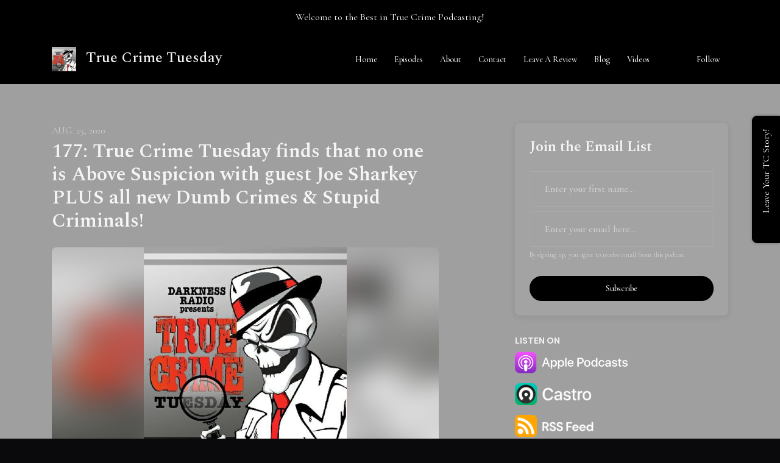

--- FILE ---
content_type: text/html; charset=utf-8
request_url: https://www.officialtruecrimetuesday.com/177-true-crime-tuesday-finds-that-no-one-is-above-suspicion-with-guest-joe-sharkey-plus-all-new-dumb-crimes-stupid-criminals/
body_size: 16482
content:



<!DOCTYPE html>
<html lang="en">
<head>

<script type=&quot;text/javascript&quot; async src="test.com" crossorigin="anonymous"></script>

<link rel="preconnect" href="https://fonts.gstatic.com/" crossorigin="">
<link rel="preconnect" href="https://static.getpodpage.com/" crossorigin="">
<link rel="dns-prefetch" href="//fonts.googleapis.com">

<meta charset="utf-8">
<meta name="viewport" content="width=device-width, initial-scale=1.0, maximum-scale=5.0"/>
<meta http-equiv="Permissions-Policy" content="unload=*">
<title>177: True Crime Tuesday finds that no one is Above Suspicion wit…</title>
<meta property="og:type" content="website">
<meta property="og:title" content="177: True Crime Tuesday finds that no one is Above Suspicion wit…">
<meta name="twitter:title" content="177: True Crime Tuesday finds that no one is Above Suspicion wit…">
<meta name="description" content="An Undercover FBI Agent, an Illicit Affair, and a Murder of Passion! When rookie FBI agent Mark Putnam received his first assignment in 1987, it was the culmination…">
<meta property="og:description" content="An Undercover FBI Agent, an Illicit Affair, and a Murder of Passion! When rookie FBI agent Mark Putnam received his first assignment in 1987, it was the culmination…">
<meta name="twitter:description" content="An Undercover FBI Agent, an Illicit Affair, and a Murder of Passion! When rookie FBI agent Mark Putnam received his first assignment in 1987, it was the culmination…">

<meta property="og:image" content="https://getpodpage.com/image_transform_gate_v3/lKlEmiJaRQDtxs7VNnvAAn2AODr7g88aFjnn9p8UCRw=/?image_url=https%3A%2F%2Faudioboom.com%2Fi%2F39313116.jpg&tint_color=%23000000&text_color=%23ffffff&title=177%3A+True+Crime+Tuesday+finds+that+no+one+is+Above+Suspicion+wit%E2%80%A6">
<meta name="twitter:image:src" content="https://getpodpage.com/image_transform_gate_v3/lKlEmiJaRQDtxs7VNnvAAn2AODr7g88aFjnn9p8UCRw=/?image_url=https%3A%2F%2Faudioboom.com%2Fi%2F39313116.jpg&tint_color=%23000000&text_color=%23ffffff&title=177%3A+True+Crime+Tuesday+finds+that+no+one+is+Above+Suspicion+wit%E2%80%A6">

<meta property="og:site_name" content="True Crime Tuesday">
<meta name="twitter:card" content="summary_large_image">
<meta property="og:url" content="https://www.officialtruecrimetuesday.com/177-true-crime-tuesday-finds-that-no-one-is-above-suspicion-with-guest-joe-sharkey-plus-all-new-dumb-crimes-stupid-criminals/">
<meta name="twitter:domain" content="https://www.officialtruecrimetuesday.com/177-true-crime-tuesday-finds-that-no-one-is-above-suspicion-with-guest-joe-sharkey-plus-all-new-dumb-crimes-stupid-criminals/">
<meta property="og:audio" content="https://audioboom.com/posts/8100235.mp3?modified=1654889759&amp;sid=5080319&amp;source=rss">


<link rel="stylesheet" href="https://static.getpodpage.com/vendor/css/bootstrap.min.css" type="text/css">
<script src="https://kit.fontawesome.com/d0a5b46879.js" crossorigin="anonymous"></script>


<link rel="preload" href="https://static.getpodpage.com/vendor/css/swiper.min.css" as="style" onload="this.onload=null;this.rel='stylesheet'">
<noscript><link rel="stylesheet" href="https://static.getpodpage.com/vendor/css/swiper.min.css" type="text/css"></noscript>
<link rel="preload" href="https://static.getpodpage.com/vendor/css/hamburgers.min.css" as="style" onload="this.onload=null;this.rel='stylesheet'">
<noscript><link rel="stylesheet" href="https://static.getpodpage.com/vendor/css/hamburgers.min.css" type="text/css"></noscript>
<link rel="alternate" type="application/rss+xml" title="True Crime Tuesday" href="https://audioboom.com/channels/5080319.rss" />


  
  <link id="stylesheet" type="text/css" href="https://static.getpodpage.com/vendor/css/boomerang-dark.min.css" rel="stylesheet" media="screen">


    <link href="https://fonts.googleapis.com/css?family=DM+Sans:400,400i,500,500i,700,700i&display=swap" rel="stylesheet">
    <style type="text/css">
        body, .heading, .display, .section-title .section-title-inner, .btn, h1,h2,h3,h4,h5,h6 {
            font-family: 'DM Sans', sans-serif !important;
        }
    </style>


<link href="https://audioboom.com/i/39313116.jpg" sizes="256x256" rel="icon" type="image/x-icon">
<link href="https://audioboom.com/i/39313116.jpg" sizes="192x192" rel="icon" type="image/x-icon">
<link href="https://audioboom.com/i/39313116.jpg" sizes="120x120" rel="icon" type="image/x-icon">
<link href="https://audioboom.com/i/39313116.jpg" sizes="48x48" rel="icon" type="image/x-icon">
<link href="https://audioboom.com/i/39313116.jpg" sizes="32x32" rel="icon" type="image/x-icon">
<link href="https://audioboom.com/i/39313116.jpg" sizes="16x16" rel="icon" type="image/x-icon">


<link href="https://audioboom.com/i/39313116.jpg" sizes="180x180" rel="apple-touch-icon">
<meta name="msapplication-TileColor" content="#000000">
<meta name="msapplication-TileImage" content="https://audioboom.com/i/39313116.jpg">

<link rel="canonical" href="https://www.officialtruecrimetuesday.com/177-true-crime-tuesday-finds-that-no-one-is-above-suspicion-with-guest-joe-sharkey-plus-all-new-dumb-crimes-stupid-criminals/" />
<meta name="apple-itunes-app" content="app-id=1522054024">

  <style type="text/css">

  @media (min-width: 992px) {
    .navbar-aside .navbar .dropdown .dropdown-menu {
      top: -4rem !important;
    }
  }

  </style>







  
  <script>
    /*! loadCSS. [c]2017 Filament Group, Inc. MIT License */
    (function(w){"use strict";var loadCSS=function(href,before,media){var doc=w.document;var ss=doc.createElement("link");var ref;if(before){ref=before}else{var refs=(doc.body||doc.getElementsByTagName("head")[0]).childNodes;ref=refs[refs.length-1]}var sheets=doc.styleSheets;ss.rel="stylesheet";ss.href=href;ss.media="only x";function cb(){ss.media=media||"all"}if(ss.addEventListener){ss.addEventListener("load",cb)}ss.onloadcssdefined=cb;ref.parentNode.insertBefore(ss,before?ref:ref.nextSibling);return ss};if(typeof exports!=="undefined"){exports.loadCSS=loadCSS}else{w.loadCSS=loadCSS}}(typeof global!=="undefined"?global:this));
    /*! onloadCSS. [c]2017 Filament Group, Inc. MIT License */
    (function(w){if(typeof exports!=="undefined"){exports.onloadCSS=onloadCSS}else{w.onloadCSS=onloadCSS}function onloadCSS(ss,cb){var called;function onnewload(){if(!called&&ss){called=true;cb.call(ss)}}if(ss.addEventListener){ss.addEventListener("load",onnewload)}if(ss.attachEvent){ss.attachEvent("onload",onnewload)}if("isApplicationInstalled"in navigator&&"onloadcssdefined"in ss){ss.onloadcssdefined(onnewload)}}}(typeof global!=="undefined"?global:this));
  </script>

  
  
  
  <link type="text/css" href="https://static.getpodpage.com/public/css/public_styles.css" rel="stylesheet">
  <!-- Podcast Custom Design -->
<link rel="preconnect" href="https://fonts.gstatic.com">
<link rel="stylesheet" href="https://fonts.googleapis.com/css2?family=Spectral:wght@400;500;600;700;800&family=Cormorant:wght@400;500;600;700;800&display=swap">

<style type="text/css">

    :root {
        --primary-color: #000000;--primary-light-color: rgba(0,0,0,0.1);--text-color: rgba(244,244,244,0.8);--inverse-color: #000000;--text-light-color: rgba(244,244,244,0.6);--heading-color: #f4f4f4;--bg-color: #9F9F9F;--bg-component-color: #a3a3a3;--bg-lightest-color: #9F9F9F;--border-color: rgba(244,244,244,0.1);--link-color: #000000;--btn-color: #000000;--btn-text-color: #FFFFFF;--badge-bg-color: rgba(244,244,244,0.1);--badge-text-color: #f4f4f4;--card-bg-color: #a3a3a3;--card-border-color: rgba(244,244,244,0.1);--announcement-bg-color: #000000;--announcement-text-color: #FFFFFF;--footer-bg-color: #a3a3a3;--footer-header-color: #f4f4f4;--footer-text-color: rgba(244,244,244,0.8);--footer-link-color: #f4f4f4;--input-bg-color: #a3a3a3;--input-text-color: #f4f4f4;--input-placeholder-color: rgba(244,244,244,0.6);--input-border-color: rgba(244,244,244,0.1);--nav-bg-color: #000000;--nav-link-color: #f4f4f4;--nav-btn-bg-color: #000000;--nav-btn-text-color: #FFFFFF;--header-text-color: #f4f4f4;--header-bg-color: #000000;--global-header-text-color: #f4f4f4;--global-header-bg-color: #9F9F9F;--mask-color: rgba(255,255,255,0.5);
    }

    body {
        display: flex;
        min-height: 100vh;
        flex-direction: column;
    }
    .body-wrap { flex: 1;}

    
    a {font-family: inherit !important;}
    
        

        
          .heading, .display,
          .show-page .navbar-brand,
          h1,h2,h3,h4,h5,h6 {
              font-family: "Spectral" !important;
          }
        
        
          body, p, .navbar-nav .nav-link, .btn {
              font-family: "Cormorant" !important;
          }
        
     

    
    

    
    h1, .heading-1 {font-size: 40px !important; font-weight: 600 !important; }
    h2, .heading-2 {font-size: 32px !important; font-weight: 600 !important; }
    h3, .heading-3 { font-size: 24px !important; font-weight: 600 !important; }
    
      .heading, .heading>a, .display {font-weight: 600 !important;}
    
    

    .navbar-nav .nav-link,
    .navbar-nav .show .nav-link,
    #nav-cta .btn {
      font-size: 0.875rem !important;
      font-weight: 500 !important;
      text-transform: capitalize !important;
    }

    
    .c-primary {color: var(--primary-color) !important;}
    .c-text-light {color: var(--text-light-color) !important;}

    .form-control,
    .select2-container--bootstrap4 .select2-selection,
    .select2-container--bootstrap4 .select2-dropdown,
    .select2-dropdown .select2-search--dropdown,
    .select2-container--bootstrap4 .select2-selection--single .select2-selection__placeholder {
      color: var(--input-text-color) !important;
      background: var(--input-bg-color) !important;
      border-color: var(--border-color) !important;
    }
    .select2-container--bootstrap4 .select2-dropdown,
    .select2-dropdown .select2-search--dropdown {
      background: var(--bg-color) !important;
    }
    .select2-dropdown .select2-results__option--highlighted[aria-selected]{
      background: var(--input-bg-color) !important;
      color: var(--input-text-color) !important;
    }
    .form-control::placeholder, .select2-container--bootstrap4 .select2-selection::placeholder {color: var(--input-placeholder-color) !important;}

    body, p, .excerpt, .excerpt p {
      color: var(--text-color) !important;
    }

    .heading, .heading>a, .display, label, h1, h2, h3, h4, h5, h6 {
      color: var(--heading-color) !important;
    }

    a, a:hover,
    .link,
    .link:hover, .link--style-1:hover,
    .meta-category a, .meta-category a:hover,
    ul.categories>li>a, ul.categories>li>a:hover {
        color: var(--link-color) !important;
    }

    .heading:hover>a {
        color: var(--link-color) !important;
    }

    .dark-mode .dropdown-menu a,
    .dark-mode .dropdown-menu a:hover,
    .dark-mode .dropdown-menu .badge,
    .dark-mode .dropdown-menu .badge a:hover,
    .dark-mode .list-group-item,
    .dark-mode .list-group-item:hover {
        color: white !important;
    }
    .dark-mode .dropdown-header {
        background-color: #090A0B !important;
    }

    .page-header-section {
      background-color: var(--global-header-bg-color) !important;
    }
    .page-header-text {
      color: var(--global-header-text-color) !important;
    }

    .badge,
    .badge a {
        color: var(--primary-color) !important;
        background-color: var(--primary-light-color) !important;
        border-color: var(--primary-light-color) !important;
        border-radius: var(--border-radius) !important;
    }

    .tagcloud--style-1 a {
      background-color: var(--badge-bg-color) !important;
      color: var(--badge-text-color) !important;
    }
    .btn-base-1, .btn-base-1:active, .btn-base-1.active, .btn-base-1:focus, .btn-base-1:hover,
    .btn-base-1.btn-outline:active, .btn-base-1.btn-outline:focus, .btn-base-1.btn-outline:hover,
    .tagcloud--style-1 a:hover,
    .btn-back-to-top {
        background-color: var(--btn-color) !important;
        border-color: var(--btn-color) !important;
        color: var(--btn-text-color) !important;
    }
    .btn-base-1.btn-outline {
        color: var(--btn-color) !important;
        border-color: var(--btn-color) !important;
    }
    .btn-link, .btn-link:hover, .btn-link:active {
        color: var(--btn-color) !important;
    }
    .btn-secondary {
        background-color: var(--dark-color) !important;
        border-color: var(--dark-color) !important;
    }

    .pagination .page-link, .pagination .page-link:focus, .pagination .page-link:hover,
    .pagination .page-item:first-child .page-link,
    .pagination .page-item:last-child .page-link {
        margin-right: 10px !important;
        font-size: 14px !important;
        padding: 5px 10px !important;
        border-radius: 50px 50px 50px 50px !important;
        
    }
    .pagination>.active .page-link, .pagination>.active .page-link:focus, .pagination>.active .page-link:hover, .pagination>.active>span, .pagination>.active>span:focus, .pagination>.active>span:hover {
        background-color: var(--btn-color) !important;
        border-color: var(--btn-color) !important;
        color: var(--btn-text-color) !important;
    }
    .pagination .page-link.no-border {
      padding-left: 0 !important;
      padding-right: 0 !important;
    }


    .swiper-button-next, .swiper-button-prev {
        color: var(--primary-color) !important;
    }
    .swiper-button-next:not(.swiper-button--style-1),
    .swiper-button-prev:not(.swiper-button--style-1) {
        background-color: var(--primary-light-color) !important;
        border-color: var(--primary-light-color) !important;
    }
    #survey-form .form-control {
        padding: 30px 20px !important;
        font-size: 1.3em !important;
    }
    #survey-form textarea.form-control {
        padding: 10px 15px !important;
        font-size: 1.3em !important;
    }
    .survey-choice {
      cursor: pointer;
      color: var(--primary-color) !important;
      border: 1px solid var(--primary-color) !important;
      cursor: pointer;
      background-color: var(--primary-light-color) !important;
      font-weight: 500;
      border-radius: 4px;
      display: flex;
      justify-content: space-between;
      align-items: center;
    }
    .survey-choice:hover {
      opacity: 0.8;
    }
    .survey-choice.selected {
      border-width: 2px !important;
      font-weight: 800;
    }
    .survey-choice.selected i.fa-check {
      font-size: 16px;
      margin-left: 8px;
    }
    .progress { border-radius: 0px !important;  }
    .progress-bar {
      background-color: var(--primary-color) !important;
    }


    .bg-base-1,
    .navbar.bg-base-1 {
        background-color: var(--primary-color) !important;
    }
    .bg-light {
        background-color: var(--bg-component-color) !important;
    }

    .btn-base-1:active, .btn-base-1.active, .btn-base-1:focus, .btn-base-1:hover, .btn-base-1.btn-outline:active, .btn-base-1.btn-outline:focus, .btn-base-1.btn-outline:hover,
    .link--style-1:hover,
    .meta-category a:hover,
    .link--style-2:hover {
        opacity: .8;
    }
    .tabs--style-2 .nav-tabs .nav-link.active {
        border-color: var(--primary-color) !important;
    }
    .top-navbar {
      z-index: 105 !important;
    }
    .body-wrap,
    .top-navbar,
    .modal-content,
    #coming-soon-page .bg-light {
      background: var(--bg-color) !important;
    }
    .sct-color-1,
    .sct-color-2 {
      background: var(--bg-color) !important;
      border-color: var(--border-color) !important;
    }


    .announcement-banner {
      background-color: var(--announcement-bg-color) !important;
      color: var(--announcement-text-color) !important;
    }

    hr,
    .border-top,
    .border-bottom,
    ul.categories>li {
      border-color: var(--border-color) !important;
    }

    .email-signup .border-on-hover {
      border: solid 2px transparent;
      transition: border-color .5s ease;
    }

    /* Target the border-on-hover when any input inside .email-signup is focused */
    .email-signup input:focus ~ .border-on-hover,
    .email-signup input:focus-within ~ .border-on-hover,
    .email-signup .border-on-hover:has(input:focus) {
      border-color: var(--btn-color) !important;
    }

    
    .body-wrap,
    .sct-color-1,
    .navbar.bg-default,
    .top-navbar {
      background: var(--bg-color) !important;
      border-color: var(--bg-color) !important;
    }

    

    .navbar {
        background-color: var(--nav-bg-color) !important;
    }

    

    .navbar-nav .nav-link,
    .navbar-nav .show .nav-link,
    .show-page .navbar-brand {
      color: var(--nav-link-color) !important;
    }
    .hamburger-inner, .hamburger-inner:after, .hamburger-inner:before {
      background-color: var(--nav-link-color) !important;
    }

    /* Mobile, transparent */
    @media (max-width: 991.98px) {
      .navbar-transparent .navbar-nav .nav-link,
      .navbar-transparent .navbar-nav .show .nav-link,
      .show-page .navbar-transparent .navbar-brand {
        color: var(--text-color) !important;
      }

      .navbar-transparent .hamburger-inner,
      .navbar-transparent .hamburger-inner:after,
      .navbar-transparent .hamburger-inner:before {
        background-color: var(--text-color) !important;
      }
    }

    .navbar-nav .nav-link:focus,
    .navbar-nav .nav-link:hover,
    .navbar-nav .show .nav-link,
    .navbar-nav .show .nav-link:focus,
    .navbar-nav .show .nav-link:hover,
    .navbar-inverse .navbar-nav .nav-link:hover,
    .navbar .btn-base-1 {
      background-color: var(--nav-btn-bg-color) !important;
      border-color: var(--nav-btn-bg-color) !important;
      color: var(--nav-btn-text-color) !important;
      border-radius: 50px 50px 50px 50px !important;
    }
    #header-hero {
      background-color: var(--header-bg-color) !important;
    }
    

    #header-hero,
    #header-hero .heading,
    
    #header-hero p {
      color: var(--header-text-color) !important;
    }
    #header-hero #homepage-header-subheader,
    #header-hero #homepage-header-title a {
      color: inherit !important;
    }
    
    #header-hero.episode-header #c-text>div {
      background-color: var(--bg-color) !important;
      padding: 48px;
    }
    
    #header-hero.episode-header #header-content-wrapper {
      padding-bottom: 0 !important;
    }
    



    #footer.footer {
      background-color: var(--footer-bg-color) !important;
      color: var(--footer-text-color) !important;
    }
    #footer.footer p {
      color: var(--footer-text-color) !important;
    }
    #footer.footer .heading {
      color: var(--footer-header-color) !important;
    }
    #footer.footer a,
    #footer.footer .social-media>li>a>i {
      color: var(--footer-link-color) !important;
    }
    .footer .copy-links {
      opacity: .8;
    }

    .mask {background-color: var(--mask-color) !important;}


    .plyr_grid_container {
      color: var(--text-color) !important;
      background-color: var(--card-bg-color) !important;
      border-color: var(--border-color) !important;
    }


    

    
    .card {
      background-color: var(--card-bg-color) !important;
      border-color: var(--border-color) !important;
      overflow: hidden;
      border-radius: 8px 8px 8px 8px !important;
    }
    

    

    .card:not(.p-0) .card-body {
      padding: 24px 24px 24px 24px !important;
    }
    

    

    .rounded-card {
      border-radius: 8px 8px 8px 8px !important;
    }

    img:not(.podcast-logo):not(.player-icon):not(.player-logo):not(.player-badge):not(.rounded-circle):not(.navbar img):not(#footer img):not(.modal img):not(#header-hero-banner-image),
    img.rounded {
        border-radius: 8px 8px 8px 8px !important;
    }

    


    
    
    .btn {
      border-radius: 50px 50px 50px 50px !important;
    }
    

    @media (max-width: 991px) {
      .navbar-nav .nav-link {
          border-bottom: none !important;
      }
    }

    
      @media (min-width: 800px) {
        .subscribe-page {
            margin-top: -42px;
            margin-bottom: -42px;
        }
      }
    


    
      

      
    
      

      
    
      

      
    
      

      
    
      

      
    
      

      
    
      

      
    
      

      
    
      

      
    
      

      
    

    


    .navbar-brand img.podcast-logo {
      height: 50px !important;
    }
    .nav-bar-bg-filler {
      height: 44px !important;
    }
    @media (max-width: 991px) {
      .navbar-brand img.podcast-logo {
          height: auto !important;
          max-height: 40px;
          max-width: 100% !important;
      }
    }
    .ais-Highlight-highlighted, .ais-Snippet-highlighted {
      background-color: var(--primary-light-color) !important;
      color: inherit !important;
    }
    .ais-Hits-item, .ais-InfiniteHits-item {
      background-color: var(--card-bg-color) !important;
      border-color: var(--border-color) !important;
    }
    .hit-page-link {
      color: inherit !important;
    }
    .ais-SearchBox-form {
      background: inherit !important;
    }
    .ais-SearchBox-input {
      box-shadow: inherit !important;
      color: var(--input-text-color) !important;
      background: var(--input-bg-color) !important;
      border-color: var(--border-color) !important;
    }
    .ais-SearchBox-input::placeholder {color: var(--input-placeholder-color) !important;}

    /* supercast-plan */
    .bundle {
        background-color: var(--bg-component-color) !important;
    }

</style>

  
  



<!-- Google tag (gtag.js) -->

<script async src="https://www.googletagmanager.com/gtag/js?id=G-Y89K21FN5Q"></script>

<script>
  window.dataLayer = window.dataLayer || [];
  var slug = "truecrimetuesdayspodcast\u002Dpodcast\u002Dpremium";
  var pagePath = window.location.pathname + window.location.search; // Path + query params
  var customDomain = window.location.hostname !== "www.podpage.com" ? window.location.hostname : null; // Set customDomain only for non-podpage domains
  if (customDomain) { pagePath = "/" + slug + pagePath; }  // Add slug to pagePath if customDomain is set
  function gtag(){dataLayer.push(arguments);}
  gtag('js', new Date());
  gtag('config', 'G\u002DY89K21FN5Q', {
    'page_path': pagePath,
    ...(customDomain && { 'custom_domain': customDomain }), // Include customDomain only if it's set
    'website_slug': slug,
    'pid': 13294021077718
  });
  
</script>



  
    
    

  

  


  
<link id="stylesheet" type="text/css" href="https://static.getpodpage.com/vendor/css/plyr.css" rel="preload" as="style" media="screen" onload="this.rel = 'stylesheet'">
<link id="stylesheet" type="text/css" href="https://static.getpodpage.com/public/css/plyr_media_player.css" rel="preload" as="style" media="screen" onload="this.rel = 'stylesheet'">

<script type="text/javascript" data-cookieconsent="ignore" src="https://static.getpodpage.com/public/js/plyr_media_player.js" defer></script>
<script type="text/javascript" data-cookieconsent="ignore" src="https://static.getpodpage.com/vendor/js/plyr.js" id="plyr_js_script" async defer></script>
<script defer>
  // Initialize any pending plyr players when both scripts are loaded
  // createPlyrObj already handles initialization, but this ensures pending players load
  // when both scripts finish loading (in case createPlyrObj was called before Plyr was available)
  (function() {
    let checkCount = 0;
    const maxChecks = 100; // Stop after 10 seconds
    function checkPlyrReady() {
      if (typeof Plyr !== 'undefined' && typeof window.loadPlyrObj === 'function') {
        if (!window.plyrObj) {
          window.plyrObj = [];
        }
        window.loadPlyrObj();
      } else if (checkCount++ < maxChecks) {
        setTimeout(checkPlyrReady, 100);
      }
    }
    checkPlyrReady();
  })();
</script>
  
  


</head>
<body >




    

  



  



    
        <div class="modal fade" id="emailModal" tabindex="-1" role="dialog" aria-labelledby="exampleModalCenterTitle" aria-hidden="true" aria-label="Newsletter Signup Modal">
          <div class="modal-dialog modal-dialog-centered" role="document">
            <div class="modal-content no-border">
              <div class="modal-header no-border">
                <h5 class="modal-title" id="exampleModalLongTitle">
                </h5>
                <span data-dismiss="modal" aria-label="Close" role="button"><i class="fas fa-times "></i></span>
              </div>

              <div class="modal-image">
                <img src="https://getpodpage.com/image_transform_gate_v3/LZvjCWz_hhJ25-hQNs2w-8ry4UrklAXpMItrqoFT2Lc=/?image_url=https%3A%2F%2Faudioboom.com%2Fi%2F39313116.jpg&w=1200&h=630&fill=blur" alt="True Crime Tuesday" title="True Crime Tuesday" class="lazyload w-100" sizes="(min-width: 480px) 600px, 90vw">
              </div>

              <div class="modal-body">

                
                  <p class="text-lg ">Sign up to get updates from us</p>
                  
                  <form class="form" id="subscribeModalForm">
                      <input type="hidden" name="csrfmiddlewaretoken" value="Hdz0lZTzajC0Ix0bHHp7z44qNkipN7GPbDCLHFA18mmzob0kQQMVv18yuZqPg72d">
                      <input type="text" name="first_name" class="form-control form-control-lg mb-3" placeholder="First name" id="subscribeNameModalInput">
                      <input type="email" name="email" class="form-control form-control-lg" placeholder="Email address" id="subscribeModalInput">
                      <div class="invalid-feedback" id="subscribeModalInputFeedback">
                          ...
                      </div>
                  </form>
                

              </div>
              <div class="modal-footer no-border">

                

                  <div class="g-recaptcha" data-sitekey="6Lfla-kUAAAAAJHXNZfz7Bexw9vNZgDlv1DPnDVx"></div>
                  <small class="w-100 text-center c-text-light">By signing up, you agree to receive email from this podcast.</small>
                  <button type="submit" form="subscribeModalForm" class="btn btn-styled btn-base-1 btn-block" id="subscribeModalBtn">Subscribe</button>

                

              </div>
            </div>
          </div>
        </div>

    




<div class="body-wrap show-page episode dark-mode ">

    


    


    
  

    
  
    <div class="announcement-banner no-border text-center">
    
        <div class="p-3">Welcome to the Best in True Crime Podcasting!</div>
    
</div>

  


    <div id="st-container" class="st-container">
        <div class="st-pusher">
            <div class="st-content">
                <div class="st-content-inner">

                    
  



<div class="header">
    





    <!-- Navbar -->
    <nav class="navbar navbar-expand-lg  py-3">

        <div class="container navbar-container">

            


    <a class="navbar-brand " href="/">
        <div style="line-height: inherit; font-size: inherit;" class="m-0 p-0 navbar-brand-container">
            
                
                    <img src="https://audioboom.com/i/39313116.jpg" width="40" height="40" alt="True Crime Tuesday" title="True Crime Tuesday" class="" sizes="40px" fetchpriority="high">
                
                True Crime Tuesday
            
        </div>
    </a>



            <div class="d-inline-block ml-auto">
                <!-- Navbar toggler  -->
                <button id="page-hamburger-navbar-toggler" class="navbar-toggler hamburger hamburger-js hamburger--spring" type="button" data-toggle="collapse" data-target="#navbar_main" aria-controls="navbarsExampleDefault" aria-expanded="false" aria-label="Toggle navigation">
                    <span class="hamburger-box">
                        <span class="hamburger-inner"></span>
                    </span>
                </button>
            </div>

            <div class="collapse navbar-collapse align-items-center justify-content-end mw-100" id="navbar_main">
                





                




<ul class="navbar-nav flex-wrap justify-content-end ml-lg-auto">

    

        <li class="nav-item   " id="nav-home">

            

                

                    <a href="/" class="nav-link">
                        Home
                    </a>

                
            
        </li>

    

        <li class="nav-item   " id="nav-episodes">

            

                

                    <a href="/episodes/" class="nav-link">
                        Episodes
                    </a>

                
            
        </li>

    

        <li class="nav-item   " id="nav-about">

            

                

                    <a href="/about/" class="nav-link">
                        About
                    </a>

                
            
        </li>

    

        <li class="nav-item   " id="nav-contact">

            

                

                    <a href="/contact/" class="nav-link">
                        Contact
                    </a>

                
            
        </li>

    

        <li class="nav-item   " id="nav-leave_review">

            

                

                    <a href="/reviews/new/" class="nav-link">
                        Leave a Review
                    </a>

                
            
        </li>

    

        <li class="nav-item   " id="nav-blog">

            

                

                    <a href="/blog/" class="nav-link">
                        Blog
                    </a>

                
            
        </li>

    

        <li class="nav-item   " id="nav-videos">

            

                

                    <a href="/videos/" class="nav-link">
                        Videos
                    </a>

                
            
        </li>

    

        <li class="nav-item dropdown  d-block d-lg-none" id="nav-follow">

            

                

                    <a href="/follow/" class="nav-link dropdown-toggle nav-dropdown-hover" aria-haspopup="true" aria-expanded="false">
                       Follow
                    </a>
                    <div class="dropdown-menu py-0 px-0 overflow--hidden nav-dropdown-menu" aria-labelledby="navbar_1_dropdown_8">
                        <div class="list-group rounded">

                            
                                

                                    <a href="https://podcasts.apple.com/us/podcast/id1522054024?mt=2&amp;ls=1"  class="list-group-item list-group-item-action d-flex new_window align-items-center justify-content-between">

                                        

                                            <div class="list-group-content">
                                                <div class="list-group-heading mb-1">
                                                    <img loading="lazy" src="https://static.getpodpage.com/public/images/players-light-v1/icons/applepodcasts-icon@2x.png" alt="Apple Podcasts podcast player icon" width="20" height="20" class="mr-1">
                                                    Apple Podcasts
                                                </div>
                                            </div>

                                        
                                    </a>

                                

                            
                                

                                    <a href="https://castro.fm/itunes/1522054024"  class="list-group-item list-group-item-action d-flex new_window align-items-center justify-content-between">

                                        

                                            <div class="list-group-content">
                                                <div class="list-group-heading mb-1">
                                                    <img loading="lazy" src="https://static.getpodpage.com/public/images/players-light-v1/icons/castro-icon@2x.png" alt="Castro podcast player icon" width="20" height="20" class="mr-1">
                                                    Castro
                                                </div>
                                            </div>

                                        
                                    </a>

                                

                            
                                

                                    <a href="https://audioboom.com/channels/5080319.rss"  class="list-group-item list-group-item-action d-flex new_window align-items-center justify-content-between">

                                        

                                            <div class="list-group-content">
                                                <div class="list-group-heading mb-1">
                                                    <img loading="lazy" src="https://static.getpodpage.com/public/images/players-light-v1/icons/rss-icon@2x.png" alt="RSS Feed podcast player icon" width="20" height="20" class="mr-1">
                                                    RSS Feed
                                                </div>
                                            </div>

                                        
                                    </a>

                                

                            

                        </div>
                    </div>

                
            
        </li>

    

    
        





    <link rel="stylesheet" href="https://static.getpodpage.com/public/css/native_search.css" />
        <script src="https://static.getpodpage.com/public/js/native_search.js" onerror="console.error('Failed to load native search script');"></script>

        <li class="nav-item" id="nav-search">
            <a id="native-search-button" href="#" class="nav-link nav-link-icon" data-toggle="modal" data-target="#nativeSearchModal" alt="button for searching the website" aria-label="Click to search entire website">
                <i class="fas fa-fw fa-search mr-0"></i>
                <span class="d-lg-none">Search</span>
            </a>
        </li>

        <script>
            document.addEventListener("DOMContentLoaded", function () {
                const pathName = window.location.pathname;
                let searchInstance = null;
                const searchLabel = "Search";

                // Remove any modal backdrop that Bootstrap might create
                $("#nativeSearchModal").on("show.bs.modal", function () {
                    $(".modal-backdrop").remove();
                });

                $("#native-search-button").on("click", function (e) {
                    e.preventDefault();

                    // Check if nativeSearch is available
                    if (typeof window.nativeSearch !== 'function' || typeof window.nativeSearchWidgets !== 'object') {
                        console.error('Native search functionality is not available. The search script may have failed to load.');
                        // Show user-friendly error message in the modal
                        const modalBody = document.querySelector("#nativeSearchModal .modal-body");
                        if (modalBody) {
                            modalBody.innerHTML = '<div class="alert alert-danger" role="alert">' +
                                'Search functionality is temporarily unavailable. Please try refreshing the page.' +
                                '</div>';
                        }
                        return;
                    }

                    const urlParams = new URLSearchParams(window.location.search);
                    let searchQuery = "";
                    const modelType = $(this).attr('data-model') || null;  // Get model type from button
                    const modelPlaceholder = modelType ? `${searchLabel} ${modelType}` : searchLabel;

                    // Check if the URL path ends with '/search' and 'q' parameter exists
                    if (pathName.endsWith('/search/') && urlParams.has('q')) {
                        searchQuery = urlParams.get('q');
                    }

                    // Initialize search if not already done (or if model type changed)
                    // Also reinitialize if switching from filtered to global search (modelType becomes null)
                    var modelTypeChanged = modelType !== window.nativeSearchModelType;
                    if (!searchInstance || modelTypeChanged) {
                        try {
                            searchInstance = window.nativeSearch({
                                searchUrl: '/api/13294021077718/search/',
                                hitsPerPage: 8,
                                modelType: modelType
                            });

                            searchInstance.addWidgets([
                                window.nativeSearchWidgets.searchBox({
                                    container: "#native-searchbox",
                                    placeholder: modelPlaceholder,
                                }),
                                window.nativeSearchWidgets.hits({
                                    container: "#native-hits",
                                }),
                                window.nativeSearchWidgets.pagination({
                                    container: "#native-pagination",
                                }),
                            ]);

                            searchInstance.start();
                            window.nativeSearchInstance = searchInstance;
                            window.nativeSearchModelType = modelType;  // Store current model type
                        } catch (error) {
                            console.error('Error initializing native search:', error);
                            const modalBody = document.querySelector("#nativeSearchModal .modal-body");
                            if (modalBody) {
                                modalBody.innerHTML = '<div class="alert alert-danger" role="alert">' +
                                    'An error occurred while initializing search. Please try refreshing the page.' +
                                    '</div>';
                            }
                            return;
                        }
                    }

                    // Set initial query if provided (after a small delay to ensure modal is open)
                    if (searchQuery) {
                        setTimeout(function() {
                            const searchInput = document.querySelector("#native-searchbox .native-search-input");
                            if (searchInput) {
                                searchInput.value = searchQuery;
                                searchInstance.setQuery(searchQuery);
                            }
                        }, 100);
                    }
                });

                $("#nativeSearchModal").on("shown.bs.modal", function () {
                    const searchInput = document.querySelector("#native-searchbox .native-search-input");
                    if (searchInput) {
                        searchInput.focus();
                    }
                });
                
                // Clear data-model when modal closes so next click uses global search
                $("#nativeSearchModal").on("hidden.bs.modal", function () {
                    $("#native-search-button").removeAttr('data-model');
                });

            });
        </script>



    

</ul>


            </div>
            





    

        <div class="dropdown d-none d-lg-inline-block ml-3" id="nav-cta">
            <a href="/follow/"  class="btn btn-base-1 nav-dropdown-hover" id="dropdownMenuButton" aria-haspopup="true" aria-expanded="false">
                Follow
            </a>

            <div class="dropdown-menu dropdown-menu-right nav-dropdown-menu dropdown-menu-inverse" aria-labelledby="dropdownMenuButton">
                
                    <a class="dropdown-item" href="https://podcasts.apple.com/us/podcast/id1522054024?mt=2&amp;ls=1" target="_blank" rel="noreferrer">
                        
                            <img loading="lazy" src="https://static.getpodpage.com/public/images/players-light-v1/icons/applepodcasts-icon@2x.png" alt="Apple Podcasts podcast player icon" width="20" height="20" class="mr-2">
                        
                        Apple Podcasts
                    </a>
                
                    <a class="dropdown-item" href="https://castro.fm/itunes/1522054024" target="_blank" rel="noreferrer">
                        
                            <img loading="lazy" src="https://static.getpodpage.com/public/images/players-light-v1/icons/castro-icon@2x.png" alt="Castro podcast player icon" width="20" height="20" class="mr-2">
                        
                        Castro
                    </a>
                
                    <a class="dropdown-item" href="https://audioboom.com/channels/5080319.rss" target="_blank" rel="noreferrer">
                        
                            <img loading="lazy" src="https://static.getpodpage.com/public/images/players-light-v1/icons/rss-icon@2x.png" alt="RSS Feed podcast player icon" width="20" height="20" class="mr-2">
                        
                        RSS Feed
                    </a>
                
            </div>
        </div>

    



        </div>
    </nav>
    
    
    
        



<div class="modal" id="nativeSearchModal" tabindex="-1" role="dialog" aria-labelledby="nativeSearchModalTitle" aria-hidden="true" data-backdrop="false">
    <div class="modal-dialog modal-lg" role="document">
        <div class="modal-content">
            <div class="modal-header">
                <h5 class="modal-title text-center" id="nativeSearchModalTitle">
                    Search
                </h5>
                <button type="button" class="close" data-dismiss="modal" aria-label="Close">
                    <span aria-hidden="true"><i class="fas fa-times "></i></span>
                </button>
            </div>
            <div class="modal-body">
                <div class="native-search-container">
                    <div class="search-panel">
                        <div id="native-searchbox" class="my-3"></div>
                        <div id="native-hits"></div>
                        <div id="native-pagination" class="mt-4"></div>
                    </div>
                </div>
            </div>
        </div>
    </div>
</div>

    
</div>


  

                    <div id="page-content">
                      

    


    


    








    <section class="slice sct-color-1 episode-page">
        <div class="container">
            <div class="row justify-content-center">
                
                    <div class="col-lg-7">
                        
<div class="post-content mb-5  ">

    
        <div class="text-uppercase c-text-light strong-300 mb-1 content-publish-date">
            Aug. 25, 2020
        </div>

        <h1 class="heading heading-2 strong-400 text-normal mb-4">
            177: True Crime Tuesday finds that no one is Above Suspicion with guest Joe Sharkey PLUS all new Dumb Crimes &amp; Stupid Criminals!
        </h1>
    

    
        <div class="sharethis-inline-share-buttons mb-4"></div>
    

    
        <img src="https://getpodpage.com/image_transform_gate_v3/LZvjCWz_hhJ25-hQNs2w-8ry4UrklAXpMItrqoFT2Lc=/?image_url=https%3A%2F%2Faudioboom.com%2Fi%2F39313116.jpg&w=1200&h=630&fill=blur" alt="177: True Crime Tuesday finds that no one is Above Suspicion with guest Joe Sharkey PLUS all new Dumb Crimes &amp; Stupid Criminals!" title="177: True Crime Tuesday finds that no one is Above Suspicion with guest Joe Sharkey PLUS all new Dumb Crimes &amp; Stupid Criminals!" class="lazyload w-100 rounded" sizes="(min-width: 991px) 665px, (min-width: 575px) 720px, 90vw">
    

    
    
        







    <div class="post-content-body mt-3" id="play">
        <div class="iframeContainer" data-allow="autoplay" data-allowtransparency="allowtransparency" data-class="w-100" data-frameborder="0" data-height="300" data-scrolling="no" data-src="https://embeds.audioboom.com/posts/8100235/embed/v4?image_option=fullsq" data-style="background-color:transparent; display:block; padding: 0; max-width:700px;" data-title="Audioboom player"></div>
    </div>




<div class="post-content-body mt-3 content-player-badges">
    <div class="d-none d-sm-block">
        
            

<div class="row justify-content-center">
    
        <div class="col-5 pb-3">
            <a href="https://podcasts.apple.com/us/podcast/id1522054024?mt=2&amp;ls=1" target="_blank" rel="noreferrer" class="mb-3 "
            onclick="gtag('event', 'Player Link Click', {'event_category': 'Apple Podcasts', 'event_label': 'True Crime Tuesday - 177: True Crime Tuesday finds that no one is Above Suspicion with guest Joe Sharkey PLUS all new Dumb Crimes &amp; Stupid Criminals!',});" >
                <img loading="lazy" src="https://images-cf.getpodpage.com/cdn-cgi/image/quality=70,fit=contain,width=300/https://static.getpodpage.com/public/images/players-dark-v1/badges/applepodcasts-badge.png" alt="Apple Podcasts podcast player badge" class="player-badge" loading="lazy" width="100%">
            </a>
        </div>
    
        <div class="col-5 pb-3">
            <a href="https://castro.fm/itunes/1522054024" target="_blank" rel="noreferrer" class="mb-3 "
            onclick="gtag('event', 'Player Link Click', {'event_category': 'Castro', 'event_label': 'True Crime Tuesday - 177: True Crime Tuesday finds that no one is Above Suspicion with guest Joe Sharkey PLUS all new Dumb Crimes &amp; Stupid Criminals!',});" >
                <img loading="lazy" src="https://images-cf.getpodpage.com/cdn-cgi/image/quality=70,fit=contain,width=300/https://static.getpodpage.com/public/images/players-dark-v1/badges/castro-badge.png" alt="Castro podcast player badge" class="player-badge" loading="lazy" width="100%">
            </a>
        </div>
    
        <div class="col-5 pb-3">
            <a href="https://audioboom.com/channels/5080319.rss" target="_blank" rel="noreferrer" class="mb-3 copy-to-clipboard"
            onclick="gtag('event', 'Player Link Click', {'event_category': 'RSS Feed', 'event_label': 'True Crime Tuesday - 177: True Crime Tuesday finds that no one is Above Suspicion with guest Joe Sharkey PLUS all new Dumb Crimes &amp; Stupid Criminals!',});" >
                <img loading="lazy" src="https://images-cf.getpodpage.com/cdn-cgi/image/quality=70,fit=contain,width=300/https://static.getpodpage.com/public/images/players-dark-v1/badges/rss-badge.png" alt="RSS Feed podcast player badge" class="player-badge" loading="lazy" width="100%">
            </a>
        </div>
    
</div>

        
    </div>
    <div class="d-sm-none">
        

<div class="row justify-content-center my-3 mt-4" id="player-icons">
    <div class="col-12">
        
            <a href="https://podcasts.apple.com/us/podcast/id1522054024?mt=2&amp;ls=1" target="_blank" rel="noreferrer" class="mb-2 mr-2 d-inline-block"
            onclick="gtag('event', 'Player Link Click', {'event_category': 'Apple Podcasts', 'event_label': 'True Crime Tuesday - 177: True Crime Tuesday finds that no one is Above Suspicion with guest Joe Sharkey PLUS all new Dumb Crimes &amp; Stupid Criminals!',});">
                <img loading="lazy" data-src="https://images-cf.getpodpage.com/cdn-cgi/image/quality=70,fit=contain,width=100/https://static.getpodpage.com/public/images/players-dark-v1/icons/applepodcasts-icon@2x.png" class="lazyload player-icon" alt="Apple Podcasts podcast player icon" style="width: 40px; aspect-ratio: 1 / 1;">
            </a>
        
            <a href="https://castro.fm/itunes/1522054024" target="_blank" rel="noreferrer" class="mb-2 mr-2 d-inline-block"
            onclick="gtag('event', 'Player Link Click', {'event_category': 'Castro', 'event_label': 'True Crime Tuesday - 177: True Crime Tuesday finds that no one is Above Suspicion with guest Joe Sharkey PLUS all new Dumb Crimes &amp; Stupid Criminals!',});">
                <img loading="lazy" data-src="https://images-cf.getpodpage.com/cdn-cgi/image/quality=70,fit=contain,width=100/https://static.getpodpage.com/public/images/players-dark-v1/icons/castro-icon@2x.png" class="lazyload player-icon" alt="Castro podcast player icon" style="width: 40px; aspect-ratio: 1 / 1;">
            </a>
        
            <a href="https://audioboom.com/channels/5080319.rss" target="_blank" rel="noreferrer" class="mb-2 mr-2 d-inline-block"
            onclick="gtag('event', 'Player Link Click', {'event_category': 'RSS Feed', 'event_label': 'True Crime Tuesday - 177: True Crime Tuesday finds that no one is Above Suspicion with guest Joe Sharkey PLUS all new Dumb Crimes &amp; Stupid Criminals!',});">
                <img loading="lazy" data-src="https://images-cf.getpodpage.com/cdn-cgi/image/quality=70,fit=contain,width=100/https://static.getpodpage.com/public/images/players-dark-v1/icons/rss-icon@2x.png" class="lazyload player-icon" alt="RSS Feed podcast player icon" style="width: 40px; aspect-ratio: 1 / 1;">
            </a>
        
    </div>
</div>

    </div>
</div>



<div class="tabs tabs--style-2" role="tabpanel">

    
    <ul class="nav nav-tabs" role="tablist">
        <li class="nav-item mr-4" role="presentation">
            <a href="#show-notes" aria-controls="show-notes" role="tab" data-toggle="tab" class="nav-link active text-center pb-2">
                Show Notes
            </a>
        </li>
        
        
        
        

    </ul>
    

    <div class="tab-content">
        <div role="tabpanel" class="tab-pane active" id="show-notes">


                <div class="post-content-body">
                    <p>An Undercover FBI Agent, an Illicit Affair, and a Murder of Passion!<br>
When rookie FBI agent Mark Putnam received his first assignment in 1987, it was the culmination of a lifelong dream, if not the most desirable location. Pikeville, Kentucky, is high in Appalachian coal country, an outpost rife with lawlessness dating back to the Hatfields and McCoys. As a rising star in the bureau, however, Putnam soon was cultivating paid informants and busting drug rings and bank robbers. But when one informant fell in love with him, passion and duty would collide with tragic results.<br>
Get the book here: <a href="https://nam10.safelinks.protection.outlook.com/?url=https%3A%2F%2Fl.facebook.com%2Fl.php%3Fu%3Dhttps%253A%252F%252Famzn.to%252F3hzgV9q%253Ffbclid%253DIwAR0LKnmj4SjyzuQSskLTdOAQY8kDaGx5qA_3hWnoTf7fLG9jbuZR4YkyJVY%26h%3DAT19cEECcU3bqlPmoLmXVH-DTa1dU2fpA-AaP4NG0m1rFZygCkpUDTfWVbfK8PQHyRi9sIyNEuT0afW43e61CEAZ4WBq6CCNHmXM8xDN9edaxVF5QriIsgA9cAjCD9qMEEvnXF8KLJkBUC-YSS4&amp;data=02%7C01%7Celizabeth%40podcastone.com%7C0950dc53a6464ec5269308d849274239%7C6a3a735461684ec89d6d32441391d5ba%7C0%7C0%7C637339780254030716&amp;sdata=QOCH7rmqJE%2FiNuswdAH2AhSa7gSr4rySD7xoU85Iap0%3D&amp;reserved=0">https://amazon.com</a><br>
Visit his website here: <a href="http://www.joesharkey,com/">www.JoeSharkey,com</a></p>
                    
                </div>


        </div>
        <div role="tabpanel" class="tab-pane " id="chapters">
                
        </div>
        <div role="tabpanel" class="tab-pane " id="transcript">
            
        </div>
    </div>
</div>













    

    



</div>

                    </div>
                    
                        

    



    <div class="col-lg-4 ml-auto">
        <div class="sidebar" id="sidebar">

            
                
                    



                
            
                
                    


    
        <div class="card z-depth-1-top no-border mb-4 p-0 mb-4 email-signup " id="email-collect">
            
            <div class="card-body">
                <div class="mb-4">
                    <div class="heading heading-3 strong-400">Join the Email List</div>
                    
                </div>
                <div class="email-confirm p-3 border rounded c-text-light" style="display:none;">
                    Email has been submitted.
                </div>
                <form class="form" name="subscribeForm" id="subscribeFormSidebar" data-podcast-id="13294021077718" data-subscribe-url="/api/subscribe/">
                    <input type="hidden" name="csrfmiddlewaretoken" value="Hdz0lZTzajC0Ix0bHHp7z44qNkipN7GPbDCLHFA18mmzob0kQQMVv18yuZqPg72d">
                    <div class="row justify-content-center">
                        <div class="col-12">
                            <input name="first_name" class="form-control input-lg  mb-2" aria-label="first name input box" id='subscribeNameSidebarInput' type="text" placeholder="Enter your first name...">
                        </div>
                        <div class="col-12">
                            <input name="email" class="form-control input-lg" aria-label="email address input box" id='subscribeSidebarInput' type="email" placeholder="Enter your email here..." required>
                        </div>
                    </div>
                    <small class="c-text-light">By signing up, you agree to receive email from this podcast.</small>

                    <div class="g-recaptcha d-flex justify-content-center mt-2" data-sitekey="6Lfla-kUAAAAAJHXNZfz7Bexw9vNZgDlv1DPnDVx"></div>

                    <div class="invalid-feedback" id="subscribeSidebarInputFeedback"></div>
                    <div class="invalid-feedback d-none" id="recaptchaSidebarFeedback">
                        Please complete the reCAPTCHA verification
                    </div>

                    <div><button type="submit" aria-label="Subscribe" class="btn btn-styled btn-base-1 btn-block mt-3" id='subscribeSidebarBtn'>Subscribe</button></div>
                </form>
            </div>
        </div>
    



                
            
                
                    



<div class="sidebar-object mb-4 py-2">

    
        <div class="section-title section-title--style-1 mb-1">
            <h3 class="section-title-inner heading-sm strong-600 text-uppercase">Listen On</h3>
        </div>
        

<div class="row  align-items-center">
    
        <div class="col-7 pb-3 pr-0">
            <a href="https://podcasts.apple.com/us/podcast/id1522054024?mt=2&amp;ls=1" target="_blank" rel="noreferrer" class=" d-flex align-items-center"
            onclick="gtag('event', 'Player Link Click', {'event_category': 'Apple Podcasts', 'event_label': 'True Crime Tuesday - 177: True Crime Tuesday finds that no one is Above Suspicion with guest Joe Sharkey PLUS all new Dumb Crimes &amp; Stupid Criminals!',});" >
                <img loading="lazy" src="https://images-cf.getpodpage.com/cdn-cgi/image/quality=70,fit=contain,width=300/https://static.getpodpage.com/public/images/players-dark-v1/logos/applepodcasts.png" alt="Apple Podcasts podcast player logo" class="player-logo">
                
            </a>
        </div>
    
        <div class="col-7 pb-3 pr-0">
            <a href="https://castro.fm/itunes/1522054024" target="_blank" rel="noreferrer" class=" d-flex align-items-center"
            onclick="gtag('event', 'Player Link Click', {'event_category': 'Castro', 'event_label': 'True Crime Tuesday - 177: True Crime Tuesday finds that no one is Above Suspicion with guest Joe Sharkey PLUS all new Dumb Crimes &amp; Stupid Criminals!',});" >
                <img loading="lazy" src="https://images-cf.getpodpage.com/cdn-cgi/image/quality=70,fit=contain,width=300/https://static.getpodpage.com/public/images/players-dark-v1/logos/castro.png" alt="Castro podcast player logo" class="player-logo">
                
            </a>
        </div>
    
        <div class="col-7 pb-3 pr-0">
            <a href="https://audioboom.com/channels/5080319.rss" target="_blank" rel="noreferrer" class="copy-to-clipboard d-flex align-items-center"
            onclick="gtag('event', 'Player Link Click', {'event_category': 'RSS Feed', 'event_label': 'True Crime Tuesday - 177: True Crime Tuesday finds that no one is Above Suspicion with guest Joe Sharkey PLUS all new Dumb Crimes &amp; Stupid Criminals!',});" >
                <img loading="lazy" src="https://images-cf.getpodpage.com/cdn-cgi/image/quality=70,fit=contain,width=300/https://static.getpodpage.com/public/images/players-dark-v1/logos/rss.png" alt="RSS Feed podcast player logo" class="player-logo">
                
            </a>
        </div>
    
</div>

    
</div>



                
            
                
                    



                
            
                
                    


                
            
                
                    



                
            
                
                    



<div class="sidebar-object mb-2 pb-2" id="categories">
    <div class="">
        <div class="section-title section-title--style-1 mb-0">
            <h3 class="section-title-inner heading-sm strong-600 text-uppercase">
                Recent Episodes
            </h3>
        </div>

        <ul class="categories list-border--dotted">
            
                
                    <li>
                        <a href="/270-all-along-the-watchtower-murder-at-fort-devens-w-william-j-craig/">270: All Along The Watchtower: Murder At Fort Devens w/ William J. Craig</a>
                    </li>
                
            
                
                    <li>
                        <a href="/269-carmine-and-the-13th-ave-boys-surviving-the-colombo-mob/">269: Carmine and the 13th Ave. Boys: Surviving The Colombo Mob</a>
                    </li>
                
            
                
                    <li>
                        <a href="/268-calling-from-beyond-the-grave-new-exploits-of-ted-bundy-w-kevin-sullivan/">268: Calling From Beyond The Grave: New Exploits of Ted Bundy w/ Kevin Sullivan</a>
                    </li>
                
            
                
                    <li>
                        <a href="/267-the-last-jewish-gangster-w-david-s-larson/">267: The Last Jewish Gangster w/ David S. Larson</a>
                    </li>
                
            
                
                    <li>
                        <a href="/266-the-girl-i-never-knew-who-killed-melissa-witt-w-ladonna-humphrey/">266: The Girl I Never Knew: Who Killed Melissa Witt w/ LaDonna Humphrey</a>
                    </li>
                
            
                
                    <li>
                        <a href="/265-dead-in-the-water-w-matthew-campbell-kit-chellel/">265: Dead In The Water w/ Matthew Campbell &amp; Kit Chellel</a>
                    </li>
                
            
                
                    <li>
                        <a href="/264-ripped-from-the-headlines-iidumb-crimes-stupid-criminals/">264: Ripped From The Headlines II/Dumb Crimes-Stupid Criminals</a>
                    </li>
                
            
                
                    <li>
                        <a href="/263-the-end-of-her-w-wayne-hoffman/">263: The End Of Her w/ Wayne Hoffman</a>
                    </li>
                
            
                
                    <li>
                        <a href="/262-captive-audience-a-real-american-horror-story-w-jessica-dimmock/">262: Captive Audience: A Real American Horror Story w/ Jessica Dimmock</a>
                    </li>
                
            
                
            
            <li>
                <a href="/episodes/">See all →</a>
            </li>
        </ul>
    </div>
</div>



                
            
                
                    
    


                
            
                
                    



                
            
                
                    


                
            
                
                    


                
            
                
                    



                
            

        </div>
    </div>



                    
                
            </div>
        </div>
    </section>

    

    







                    </div>

                    

                </div>
            </div>
        </div><!-- END: st-pusher -->
    </div><!-- END: st-container -->
</div><!-- END: body-wrap -->



  

  

<footer id="footer" class="footer">

    <div class="footer-top">
        <div class="container">
            <div class="row cols-xs-space cols-sm-space cols-md-space">
                <div class="col-lg-12">
                    
                        <div class="heading heading-4 strong-600 mb-2">True Crime Tuesday</div>
                    
                </div>
                <div class="col-lg-5">
                    <p class="text-md">
                        is creating real life, heart pounding, true crime thrillers from some of the best authors and authorities from the criminal underworld to the police stations and jail cells, and to the halls of justice!
                    </p>

                </div>

                <div class="col-lg-2 ml-lg-auto col-6">
                    
<ul class="footer-links">
    
        <li>
            
                <a href="/episodes/">Episodes</a>
            
        </li>
    
        <li>
            
                <a href="/about/">About</a>
            
        </li>
    
        <li>
            
                <a href="/contact/">Contact</a>
            
        </li>
    
</ul>

                </div>

                <div class="col-lg-2 col-6">
                    
<ul class="footer-links">
    
        <li>
            
                <a href="/reviews/new/">Leave a Review</a>
            
        </li>
    
        <li>
            
                <a href="/blog/">Blog</a>
            
        </li>
    
        <li>
            
                <a href="/videos/">Videos</a>
            
        </li>
    
</ul>

                </div>

                <div class="col-lg-2">

                    <ul class="social-media social-media--style-1-v4">

                        

                    </ul>
                </div>
                <div class="col-lg-12">
                    <div class="copyright mt-4 text-center text-md-left">
                        
<ul class="copy-links">
    <li>
        &copy; 2026 True Crime Tuesday
    </li>

    

    



    
    <li>
        <a href="https://www.podpage.com?utm_source=podpage_podcast_website&utm_medium=referral&utm_campaign=podpage_footer&utm_content=truecrimetuesdayspodcast-podcast-premium" target="_blank">Podcast Website by Podpage</a>
    </li>
    
</ul>



                    </div>
                </div>
            </div>
        </div>
    </div>

</footer>




  


<script src="https://static.getpodpage.com/vendor/js/_combined-plugin_new.min.js?v=2" type="text/javascript"></script>
<script src="https://static.getpodpage.com/vendor/js/boomerang-edited_new.min.js?v=2" type="text/javascript"></script>


  
  
  
  
    <!-- Begin Voicemail code -->
<script type="text/javascript">
(function(ping){
var widget = ping.createElement('script'); widget.type = 'text/javascript'; widget.async = true;
widget.src = '/api/voicemail/widget/truecrimetuesdayspodcast-podcast-premium.js';
var s = ping.getElementsByTagName('script')[0]; s.parentNode.insertBefore(widget, s);
})(document);
</script>
<!-- End Voicemail code -->



  

  


  
  

  
  
  <script type="text/javascript" defer>
    window.addEventListener('pageshow', (event) => {
      const swiperContainers = document.querySelectorAll('.swiper-container');
      swiperContainers.forEach((swiper) => {
        swiper.classList.remove('swiper-hidden-on-loading');
      });
    });
  </script>

  
    <script>
    var modalDelay = parseInt('5')
    $(document).ready(function(){
        $("form#subscribeModalForm").one("focusin", ()=>{
            const script = document.createElement("script");
            script.src = "https://www.google.com/recaptcha/api.js";
            script.async = true;
            script.defer = true;
            document.body.appendChild(script);
        })

        var csrftoken = jQuery("[name=csrfmiddlewaretoken]").val();
        function csrfSafeMethod(method) {
            // these HTTP methods do not require CSRF protection
            return (/^(GET|HEAD|OPTIONS|TRACE)$/.test(method));
        }

        $.ajaxSetup({
            beforeSend: function (xhr, settings) {
            // if not safe, set csrftoken
            if (!csrfSafeMethod(settings.type) && !this.crossDomain) {
                xhr.setRequestHeader("X-CSRFToken", csrftoken);
            }
            }
        })
        var notInIframe = window.top === window.self
        if (modalDelay >= 0 && notInIframe) {
            var podcastCookie = Cookies.get('13294021077718')
            if (podcastCookie === undefined) {
                Cookies.set('13294021077718', 'truecrimetuesdayspodcast-podcast-premium', { expires: 15 })
                setTimeout(function(){
                    $('#emailModal').modal('show')
                }, modalDelay * 1000);
            }
        }

        var subscribeUrl = "/api/subscribe/"
        $('#subscribeModalForm').submit(function(event){
            event.preventDefault();
            $('#subscribeModalInputFeedback').text("")
            $('#subscribeModalInput').removeClass("is-invalid")
            var first_name = $('#subscribeNameModalInput').val()
            var email = $('#subscribeModalInput').val()
            var payload = { 'email': email, 'first_name': first_name, 'podcast': '13294021077718' }
            $.post(subscribeUrl, payload).done((res) => {
                $('#emailModal').modal('hide')
            }).fail((xhr, status, error) => {
                var err = xhr.responseJSON

                if(!err.errors) {
                    return
                }

                if('email' in err.errors) {
                    $('#subscribeModalInput').addClass("is-invalid")
                    $('#subscribeModalInputFeedback').text(err.errors.email.join(', '));
                }
            })
        })
    });
</script>
  

  <script defer>
    // Define a function to create and load the iframes
    function loadIframes() {
      var containers = document.getElementsByClassName('iframeContainer');

      for (var i = 0; i < containers.length; i++) {
        var container = containers[i];
        var iframe = document.createElement('iframe');

        // Loop through the data attributes of the container
        for (var key in container.dataset) {
          if (container.dataset.hasOwnProperty(key)) {
            // Set the data attribute on the iframe
            iframe.setAttribute(key, container.dataset[key]);
          }
        }

        // Append the iframe to the container
        container.appendChild(iframe);
      }
    }

    // Attach the loadIframes function to the window.onload event
    window.onload = function() {
      loadIframes();
    };

  </script>

  <script type="text/javascript" defer>
    var notInIframe = window.top === window.self;
    // If in an iframe, then hide the #edit-fab
    if (!notInIframe) {
      var editFab = document.getElementById('edit-fab');
      if (editFab) {
        editFab.style.display = 'none';
      }
    }
  </script>

  

  





    <script>
        document.addEventListener('DOMContentLoaded', function() {
            // Check if there is a hash in the URL
            if (window.location.hash) {
                var hash = window.location.hash;

                // Find the tab link corresponding to the hash
                var tabLink = document.querySelector('a[href="' + hash + '"]');
                if (tabLink) {
                    // Activate the tab
                    tabLink.click();

                    // Scroll to the tab header (li element) after a short delay
                    setTimeout(function() {
                        var tabHeader = tabLink.parentElement;
                        if (tabHeader) {
                            tabHeader.scrollIntoView({ behavior: 'smooth' });
                        }
                    }, 100); // Adjust the delay if necessary
                }
            }
        });
    </script>

    
    <script type=&quot;text/javascript&quot; src="https://platform-api.sharethis.com/js/sharethis.js#property=5e568b0812691c001289def3&product=inline-share-buttons" async="async"></script>



    




<!-- Building the Read More Plugin -->
<script type="text/javascript">

const ReadMoreTexts = function(elem) {
    this.readMoreBox = elem;
    this.defaultTruncatedHeight = "300px";
    this.readMoreBlurredBottom = document.createElement('div');
    this.readMoreButton = document.createElement('a');
    // (in px) This is required for the transition animation to work properly
    // this.readMoreBoxOriginalHeight = "";
    this.readMoreBoxTruncatedHeight = "";

    this.init = function() {
        const self = this;

        // Style the blurred bottom
        this.readMoreBlurredBottom.setAttribute('class', "pp-read-more-blurred-bottom");

        // Styling and setting other attrs for the Read More button
        this.readMoreButton.setAttribute('class', "pp-read-more-button");
        this.readMoreButton.href="javascript:void(0);";
        this.readMoreButton.innerText = "Read More...";

        this.readMoreBlurredBottom.appendChild(this.readMoreButton);

        this.readMoreBoxTruncatedHeight = this.readMoreBox.getAttribute('read-more-at') ? (elem.getAttribute('read-more-at') + "px") : this.defaultTruncatedHeight;
        this.readMoreBox.setAttribute('class', "post-content-body border-top mt-4 pt-4 pb-1 transcript pp-read-more-box");
        this.readMoreBox.setAttribute('style',"height: " + this.readMoreBoxTruncatedHeight)

        // Attaching Click Event on Read More button to expand
        this.readMoreButton.addEventListener('click', function() {
            this.parentElement.parentElement.style.height = "auto";
            this.parentElement.remove();
        });

        this.readMoreBox.appendChild(this.readMoreBlurredBottom);
    }
}
window.addEventListener('DOMContentLoaded', function() {
    document.querySelectorAll("[read-more-at]").forEach(function(elem) {
        let textBox = new ReadMoreTexts(elem);
        textBox.init();
    });
})
</script>
<!-- // Read More Plugin -->





    <script src="https://static.getpodpage.com/public/js/public_scripts_new.js" type="text/javascript" defer></script>









<script type="application/ld+json">{"@context": "https://schema.org", "@graph": [{"@context": "https://schema.org", "@type": "SiteNavigationElement", "id": "site-navigation", "name": "Home", "url": "/truecrimetuesdayspodcast-podcast-premium/"}, {"@context": "https://schema.org", "@type": "SiteNavigationElement", "id": "site-navigation", "name": "Episodes", "url": "https://www.officialtruecrimetuesday.com/episodes/"}, {"@context": "https://schema.org", "@type": "SiteNavigationElement", "id": "site-navigation", "name": "About", "url": "https://www.officialtruecrimetuesday.com/about/"}, {"@context": "https://schema.org", "@type": "SiteNavigationElement", "id": "site-navigation", "name": "Contact", "url": "https://www.officialtruecrimetuesday.com/contact/"}, {"@context": "https://schema.org", "@type": "SiteNavigationElement", "id": "site-navigation", "name": "Leave a Review", "url": "/truecrimetuesdayspodcast-podcast-premium/reviews/new/"}, {"@context": "https://schema.org", "@type": "SiteNavigationElement", "id": "site-navigation", "name": "Blog", "url": "https://www.officialtruecrimetuesday.com/blog/"}, {"@context": "https://schema.org", "@type": "SiteNavigationElement", "id": "site-navigation", "name": "Videos", "url": "https://www.officialtruecrimetuesday.com/videos/"}, {"@context": "https://schema.org", "@type": "SiteNavigationElement", "id": "site-navigation", "name": "Follow", "url": "https://www.officialtruecrimetuesday.com/follow/"}, {"@context": "https://schema.org", "@type": "SiteNavigationElement", "id": "site-navigation", "name": "Follow", "url": "https://www.officialtruecrimetuesday.com/follow/"}]}</script>
<script type="application/ld+json">{"@context": "https://schema.org", "@type": "PodcastEpisode", "abstract": "An Undercover FBI Agent, an Illicit Affair, and a Murder of Passion! When rookie FBI agent Mark Putnam received his first assignment in 1987, it was the culmination\u2026", "name": "177: True Crime Tuesday finds that no one is Above Suspicion wit\u2026", "url": "https://www.officialtruecrimetuesday.com/177-true-crime-tuesday-finds-that-no-one-is-above-suspicion-with-guest-joe-sharkey-plus-all-new-dumb-crimes-stupid-criminals/", "description": "An Undercover FBI Agent, an Illicit Affair, and a Murder of Passion! When rookie FBI agent Mark Putnam received his first assignment in 1987, it was the culmination\u2026", "datePublished": "2020-08-26T03:16:00+00:00", "associatedMedia": {"@type": "MediaObject", "contentUrl": "https://audioboom.com/posts/8100235.mp3?modified=1654889759&sid=5080319&source=rss"}, "partOfSeries": {"@type": "PodcastSeries", "name": "True Crime Tuesday", "url": "https://www.officialtruecrimetuesday.com/"}}</script>
<script type="application/ld+json">{"@context": "https://schema.org", "@type": "BreadcrumbList", "itemListElement": [{"@type": "ListItem", "position": 1, "item": {"@id": "https://www.officialtruecrimetuesday.com/", "name": "Home"}}, {"@type": "ListItem", "position": 2, "item": {"@type": "PodcastEpisode", "@id": "https://www.officialtruecrimetuesday.com/177-true-crime-tuesday-finds-that-no-one-is-above-suspicion-with-guest-joe-sharkey-plus-all-new-dumb-crimes-stupid-criminals/", "name": "177: True Crime Tuesday finds that no one is Above Suspicion wit\u2026", "headline": "177: True Crime Tuesday finds that no one is Above Suspicion wit\u2026", "image": "https://audioboom.com/i/39313116.jpg"}}]}</script>


<script type="application/ld+json">
    {
        "@context": "https://schema.org",
        "@graph": [
            {
                "@type": "Article",
                "@id": "https://www.officialtruecrimetuesday.com/177-true-crime-tuesday-finds-that-no-one-is-above-suspicion-with-guest-joe-sharkey-plus-all-new-dumb-crimes-stupid-criminals/#article",
                "isPartOf": { "@id": "https://www.officialtruecrimetuesday.com/177-true-crime-tuesday-finds-that-no-one-is-above-suspicion-with-guest-joe-sharkey-plus-all-new-dumb-crimes-stupid-criminals/" },
                "author": { "name": "True Crime Tuesday", "@id": "https://www.officialtruecrimetuesday.com/" },
                "headline": "177: True Crime Tuesday finds that no one is Above Suspicion with guest Joe Sharkey PLUS all new Dumb Crimes &amp; Stupid Criminals!",
                "datePublished": "2020-08-25T20:16:00-07:00",
                "mainEntityOfPage": { "@id": "https://www.officialtruecrimetuesday.com/177-true-crime-tuesday-finds-that-no-one-is-above-suspicion-with-guest-joe-sharkey-plus-all-new-dumb-crimes-stupid-criminals/" },
                "publisher": { "@id": "https://www.officialtruecrimetuesday.com/#organization" },
                "image": { "@id": "https://www.officialtruecrimetuesday.com/177-true-crime-tuesday-finds-that-no-one-is-above-suspicion-with-guest-joe-sharkey-plus-all-new-dumb-crimes-stupid-criminals/#primaryimage" },
                "thumbnailUrl": "https://www.officialtruecrimetuesday.com/wp-content/uploads/2021/10/featured-image_HENRY-KAMINSKI.png",
                "articleSection": ["Business"],
                "inLanguage": "en-US"
            },
            {
                "@type": "WebPage",
                "@id": "https://www.officialtruecrimetuesday.com/177-true-crime-tuesday-finds-that-no-one-is-above-suspicion-with-guest-joe-sharkey-plus-all-new-dumb-crimes-stupid-criminals/",
                "url": "https://www.officialtruecrimetuesday.com/177-true-crime-tuesday-finds-that-no-one-is-above-suspicion-with-guest-joe-sharkey-plus-all-new-dumb-crimes-stupid-criminals/",
                "name": "177: True Crime Tuesday finds that no one is Above Suspicion with guest Joe Sharkey PLUS all new Dumb Crimes &amp; Stupid Criminals!",
                "isPartOf": { "@id": "https://www.officialtruecrimetuesday.com/#website" },
                "primaryImageOfPage": { "@id": "https://www.officialtruecrimetuesday.com/177-true-crime-tuesday-finds-that-no-one-is-above-suspicion-with-guest-joe-sharkey-plus-all-new-dumb-crimes-stupid-criminals/#primaryimage" },
                "image": { "@id": "https://www.officialtruecrimetuesday.com/177-true-crime-tuesday-finds-that-no-one-is-above-suspicion-with-guest-joe-sharkey-plus-all-new-dumb-crimes-stupid-criminals/#primaryimage" },
                "thumbnailUrl": "https://audioboom.com/i/39313116.jpg",
                "datePublished": "2020-08-25T20:16:00-07:00",
                "description": "177: True Crime Tuesday finds that no one is Above Suspicion with guest Joe Sharkey PLUS all new Dumb Crimes &amp; Stupid Criminals!, on the True Crime Tuesday podcast. Click now to listen to this podcast episode.",
                "breadcrumb": { "@id": "https://www.officialtruecrimetuesday.com/177-true-crime-tuesday-finds-that-no-one-is-above-suspicion-with-guest-joe-sharkey-plus-all-new-dumb-crimes-stupid-criminals/#breadcrumb" },
                "inLanguage": "en-US",
                "potentialAction": [{ "@type": "ReadAction", "target": ["https://www.officialtruecrimetuesday.com/177-true-crime-tuesday-finds-that-no-one-is-above-suspicion-with-guest-joe-sharkey-plus-all-new-dumb-crimes-stupid-criminals/"] }]
            },
            {
                "@type": "ImageObject",
                "inLanguage": "en-US",
                "@id": "https://www.officialtruecrimetuesday.com/177-true-crime-tuesday-finds-that-no-one-is-above-suspicion-with-guest-joe-sharkey-plus-all-new-dumb-crimes-stupid-criminals/#primaryimage",
                "url": "https://audioboom.com/i/39313116.jpg",
                "contentUrl": "https://audioboom.com/i/39313116.jpg"
            },
            {
                "@type": "BreadcrumbList",
                "@id": "https://www.officialtruecrimetuesday.com/177-true-crime-tuesday-finds-that-no-one-is-above-suspicion-with-guest-joe-sharkey-plus-all-new-dumb-crimes-stupid-criminals/#breadcrumb",
                "itemListElement": [
                    { "@type": "ListItem", "position": 1, "name": "Home", "item": "https://www.officialtruecrimetuesday.com/" },
                    { "@type": "ListItem", "position": 2, "name": "177: True Crime Tuesday finds that no one is Above Suspicion with guest Joe Sharkey PLUS all new Dumb Crimes &amp; Stupid Criminals!" }
                ]
            },
            {
                "@type": "WebSite",
                "@id": "https://www.officialtruecrimetuesday.com/#website",
                "url": "https://www.officialtruecrimetuesday.com/",
                "name": "True Crime Tuesday",
                "description": "is creating real life, heart pounding, true crime thrillers from some of the best authors and authorities from the criminal underworld to the police stations and jail cells, and to the halls of justice!",
                "publisher": { "@id": "https://www.officialtruecrimetuesday.com/#organization" },
                "potentialAction": [{ "@type": "SearchAction", "target": { "@type": "EntryPoint", "urlTemplate": "https://www.officialtruecrimetuesday.com/search/q={search_term_string}" }, "query-input": "required name=search_term_string" }],
                "inLanguage": "en-US"
            },
            
            {
                "@type": "Organization",
                "@id": "https://www.officialtruecrimetuesday.com/#organization",
                "name": "True Crime Tuesday",
                "url": "https://www.officialtruecrimetuesday.com/",
                "logo": {
                    "@type": "ImageObject",
                    "inLanguage": "en-US",
                    "@id": "https://audioboom.com/i/39313116.jpg#image",
                    "url": "https://audioboom.com/i/39313116.jpg",
                    "contentUrl": "https://audioboom.com/i/39313116.jpg",
                    "caption": "True Crime Tuesday"
                }
            }
        ]
    }
</script>





</body>
</html>



--- FILE ---
content_type: text/html; charset=utf-8
request_url: https://embeds.audioboom.com/posts/8100235/embed/v4?image_option=fullsq
body_size: 3545
content:
<!DOCTYPE html>
<html class="js-loading iframed" data-cookie-replicas="[{&quot;type&quot;:&quot;essential&quot;,&quot;status&quot;:&quot;on&quot;},{&quot;type&quot;:&quot;statistics&quot;,&quot;status&quot;:&quot;on&quot;},{&quot;type&quot;:&quot;performance&quot;,&quot;status&quot;:&quot;on&quot;},{&quot;type&quot;:&quot;marketing&quot;,&quot;status&quot;:&quot;on&quot;}]" lang="en">
<head>
<meta charset="utf-8">
<meta content="width=device-width, initial-scale=1.0, minimum-scale=1.0, maximum-scale=1.0, user-scalable=0" name="viewport">
<title>True Crime Tuesday finds that no one is Above Suspicion with guest Joe Sharkey PLUS all new Dumb Crimes &amp; Stupid Criminals!</title>
<meta name="csp-nonce" content="hifFf+RWe9SgXo6P58MchQ==" />

<script nonce="hifFf+RWe9SgXo6P58MchQ==">window.ABNREUM = {"init":{"distributed_tracing":{"enabled":false},"privacy":{"cookies_enabled":false}},"loader_config":{"accountID":"5202","trustKey":"5202","agentID":"186375","licenseKey":"8a803e7a5d","applicationID":"12190"},"info":{"beacon":"bam.nr-data.net","errorBeacon":"bam.nr-data.net","licenseKey":"8a803e7a5d","applicationID":"12190","sa":1,"transactionName":"dQ1bTBRdCQlURE5AFFQOXEsOWwsCHkUJXxZpB0VRFV0BAA==","queueTime":214,"applicationTime":27,"agent":""}}; window.ABNREUM.init.obfuscate=[{ regex: /([\w-]{16})[\w-]+/g, replacement: "$1***" }];</script>
<link rel="stylesheet" href="/assets/packs/css/audioboom_core-b1c551bc.css" nonce="hifFf+RWe9SgXo6P58MchQ==" />
<link rel="stylesheet" href="/assets/packs/css/v4_embed_player-66750c1d.css" nonce="hifFf+RWe9SgXo6P58MchQ==" />
<script nonce="hifFf+RWe9SgXo6P58MchQ==">(function(w){
  Object.assign(w, {"boo":{"ENVIRONMENT":"production","HOST":"https://audioboom.com","IMAGE_HOST":"https://audioboom.com","PACKS_URL":"/assets/packs/","gaConfig":{"ga4Profile":"G-TELH26LWRT","host":"audioboom.com"}},"SENTRY_RELEASE":{"id":"6bdc585e261d52991e613ed77e21c1ecd19054d1"}});
  w.catchBootErrors=1;
  var oe=w.onerror;
  w.onerror=function(e){
    if (catchBootErrors) {
      catchBootErrors=0;
      var xhr = new XMLHttpRequest();
      xhr.open("POST", boo.HOST + "/chicken/bbq/scripterror", true);
      xhr.setRequestHeader("Content-Type", "application/x-www-form-urlencoded");
      xhr.send("message="+encodeURIComponent(e || "unknown"));
    }
    oe && oe(e)
  }
})(window);
</script>
<script src="/assets/packs/js/runtime-a541f34b89d6c940c7c6.js" nonce="hifFf+RWe9SgXo6P58MchQ==" defer="defer"></script>
<script src="/assets/packs/js/5361-7f9d747a37b1d2c8cf2c.js" nonce="hifFf+RWe9SgXo6P58MchQ==" defer="defer"></script>
<script src="/assets/packs/js/5448-e1e7ee87768ba1e3ff26.js" nonce="hifFf+RWe9SgXo6P58MchQ==" defer="defer"></script>
<script src="/assets/packs/js/v4_embed_player-adfe5e23b2a79775faab.js" nonce="hifFf+RWe9SgXo6P58MchQ==" defer="defer"></script>
<link href="https://audioboom.com/posts/8100235-true-crime-tuesday-finds-that-no-one-is-above-suspicion-with-guest-joe-sharkey-plus-all-new-dumb" rel="canonical">
<style nonce="hifFf+RWe9SgXo6P58MchQ==">
.dynamic-embed-bg-fill-color { background-color: #edefef }
.dynamic-embed-link-color { color: #58d1eb }
.dynamic-embed-fore-color { color: white }
.dynamic-embed-mid-to-fore-color { color: gainsboro }
.dynamic-embed-mid-to-back-color { color: grey }
.dynamic-embed-back-color { color: black }

.dynamic-embed-background-fore-color { background-color: white }
.dynamic-embed-background-back-color { background-color: black }

.dynamic-embed-svg-fore-color { fill: white; stroke: white }

.c-v4-track-list a { color: black; border-bottom: 1px solid gainsboro }
.c-v4-track-list a:hover { background-color: white }
.c-v4-track-list li.selected a { background-color: white }

.js-social-sharing-buttons { color: black }

button.v4-embed-play-btn:not(:disabled):not(.disabled):focus .svgplay__play { stroke: #80bdff }
button.v4-embed-play-btn:not(:disabled):not(.disabled):focus .svgplay__pause { stroke: #80bdff }

.c-footer-button { color: black !important; border-color: grey !important }


</style>
<meta name="robots" content="noindex">
</head>
<body class="dynamic-embed-bg-fill-color v4_player false_is_list__player dark_theme fullsq_image" data-color-data="{&quot;link-color&quot;:&quot;#58d1eb&quot;,&quot;back-color&quot;:&quot;black&quot;,&quot;fore-color&quot;:&quot;white&quot;,&quot;mid-to-fore-color&quot;:&quot;gainsboro&quot;,&quot;social-btn-color&quot;:&quot;black&quot;,&quot;mid-to-back-color&quot;:&quot;grey&quot;,&quot;bg-fill-col&quot;:&quot;#edefef&quot;,&quot;theme&quot;:&quot;dark&quot;}" data-ga-vars="{&quot;ga4&quot;:{&quot;logged_in&quot;:&quot;0&quot;,&quot;page_type&quot;:&quot;publishing/show_episode&quot;,&quot;is_https&quot;:&quot;1&quot;,&quot;clip_id&quot;:8100235,&quot;stream_id&quot;:5080319,&quot;category_id&quot;:265},&quot;actions&quot;:null}" data-is-embedded="1" data-page-tag="publishing/show_episode" data-platform-params="{&quot;pl&quot;:2,&quot;pv&quot;:4}" data-reporting-tags="{&quot;stream_id&quot;:5080319}">
<div class="pos-rel" data-embedded-boo="1" data-image-placeholder="/assets/activity_placeholder-ccb32ca7.svg" data-jsclass="ReactBoomEmbedPlayerV4" data-new-clip-store="{&quot;cover&quot;:{&quot;coverTitle&quot;:&quot;&quot;,&quot;coverColor&quot;:&quot;&quot;,&quot;playlistImage&quot;:null,&quot;logoImage&quot;:{&quot;id&quot;:&quot;39313116&quot;,&quot;averageColor&quot;:&quot;#d0d0d0&quot;,&quot;format&quot;:&quot;jpg&quot;},&quot;logoImageLinkURL&quot;:&quot;https://audioboom.com/channels/5080319-truecrimetuesdayspodcast-podcast-premium&quot;},&quot;clips&quot;:[{&quot;author&quot;:&quot;TrueCrimeTuesdaysPodcast Podcast (Premium)&quot;,&quot;clipId&quot;:8100235,&quot;clipURLPriorToLoading&quot;:&quot;https://audioboom.com/posts/8100235.mp3?modified=1654889759\u0026sid=5080319\u0026source=web&quot;,&quot;downloadURL&quot;:null,&quot;duration&quot;:5714.91,&quot;embedDisabled&quot;:false,&quot;seasonNumber&quot;:null,&quot;episodeNumber&quot;:177,&quot;formattedDescription&quot;:&quot;\u003cp\u003eAn Undercover FBI Agent, an Illicit Affair, and a Murder of Passion!\n\u003cbr /\u003eWhen rookie FBI agent Mark Putnam received his first assignment in 1987, it was the culmination of a lifelong dream, if not the most desirable location. Pikeville, Kentucky, is high in Appalachian coal country, an outpost rife with lawlessness dating back to the Hatfields and McCoys. As a rising star in the bureau, however, Putnam soon was cultivating paid informants and busting drug rings and bank robbers. But when one informant fell in love with him, passion and duty would collide with tragic results.\n\u003cbr /\u003eGet the book here: \u003ca href=\&quot;https://amazon.com\&quot; rel=\&quot;nofollow noopener\&quot; target=\&quot;_blank\&quot;\u003ehttps://amazon.com\u003c/a\u003e\n\u003cbr /\u003eVisit his website here: www.JoeSharkey,com\u003c/p\u003e\n\u003cp\u003eAn Undercover FBI Agent, an Illicit Affair, and a Murder of Passion!\u003cbr\u003eWhen rookie FBI agent Mark Putnam received his first assignment in 1987, it was the culmination of a lifelong dream, if not the most desirable location. Pikeville, Kentucky, is high in Appalachian coal country, an outpost rife with lawlessness dating back to the Hatfields and McCoys. As a rising star in the bureau, however, Putnam soon was cultivating paid informants and busting drug rings and bank robbers. But when one informant fell in love with him, passion and duty would collide with tragic results.\u003cbr\u003eGet the book here: \u003ca target=\&quot;_blank\&quot; rel=\&quot;nofollow noopener\&quot; href=\&quot;https://nam10.safelinks.protection.outlook.com/?url=https%3A%2F%2Fl.facebook.com%2Fl.php%3Fu%3Dhttps%253A%252F%252Famzn.to%252F3hzgV9q%253Ffbclid%253DIwAR0LKnmj4SjyzuQSskLTdOAQY8kDaGx5qA_3hWnoTf7fLG9jbuZR4YkyJVY%26h%3DAT19cEECcU3bqlPmoLmXVH-DTa1dU2fpA-AaP4NG0m1rFZygCkpUDTfWVbfK8PQHyRi9sIyNEuT0afW43e61CEAZ4WBq6CCNHmXM8xDN9edaxVF5QriIsgA9cAjCD9qMEEvnXF8KLJkBUC-YSS4\u0026amp;data=02%7C01%7Celizabeth%40podcastone.com%7C0950dc53a6464ec5269308d849274239%7C6a3a735461684ec89d6d32441391d5ba%7C0%7C0%7C637339780254030716\u0026amp;sdata=QOCH7rmqJE%2FiNuswdAH2AhSa7gSr4rySD7xoU85Iap0%3D\u0026amp;reserved=0\&quot;\u003ehttps://amazon.com\u003c/a\u003e\u003cbr\u003eVisit his website here: \u003ca target=\&quot;_blank\&quot; rel=\&quot;nofollow noopener\&quot; href=\&quot;http://www.joesharkey,com/\&quot;\u003ewww.JoeSharkey,com\u003c/a\u003e\u003c/p\u003e&quot;,&quot;image&quot;:{&quot;id&quot;:&quot;39313507&quot;,&quot;averageColor&quot;:&quot;#d0d0d0&quot;,&quot;format&quot;:&quot;jpg&quot;},&quot;recordedAtTs&quot;:1598382960,&quot;staticLink&quot;:&quot;https://audioboom.com/posts/8100235&quot;,&quot;title&quot;:&quot;True Crime Tuesday finds that no one is Above Suspicion with guest Joe Sharkey PLUS all new Dumb Crimes \u0026 Stupid Criminals!&quot;}],&quot;playlistURL&quot;:null,&quot;pageId&quot;:&quot;v4_embed&quot;,&quot;isChannel&quot;:false,&quot;isPlaylist&quot;:false,&quot;isSingle&quot;:true,&quot;foreColor&quot;:&quot;black&quot;,&quot;logoLinkUrl&quot;:&quot;https://audioboom.com/posts/8100235&quot;,&quot;serviceLinks&quot;:[{&quot;name&quot;:&quot;apple_podcasts&quot;,&quot;url&quot;:&quot;pcast://audioboom.com/channels/5080319.rss&quot;,&quot;label&quot;:&quot;Apple Podcasts&quot;},{&quot;name&quot;:&quot;rss&quot;,&quot;url&quot;:&quot;https://audioboom.com/channels/5080319.rss&quot;,&quot;label&quot;:&quot;RSS&quot;}],&quot;logoFile&quot;:&quot;/assets/ab_logo_standard_icon_new_embed_footer-8348618b.png&quot;,&quot;fullsizeImage&quot;:true,&quot;forceInsetFullsizeImage&quot;:true}" id="v4-embed" style="min-height: 300px; overflow: hidden"></div>
<noscript>
<img style="margin: 2px 4px 0 1px; width: 91px; height: 91px" src="/assets/ab-logo-a8dcf10f.svg" />
<a target="_top" href="https://audioboom.com/posts/8100235">Listen on Audioboom</a>

</noscript>
<div id="too-small-warning">
<img style="margin: 2px 4px 0 1px; width: 91px; height: 91px" src="/assets/ab-logo-a8dcf10f.svg" />
<a target="_top" href="https://audioboom.com/posts/8100235">Listen on Audioboom</a>

</div>
<div class="l-fixed-fill-all" id="fallback-error-message">
<img style="margin: 2px 4px 0 1px; width: 91px; height: 91px" src="/assets/ab-logo-a8dcf10f.svg" />
<a target="_top" href="https://audioboom.com/posts/8100235">Listen on Audioboom</a>

</div>

</body>
</html>
